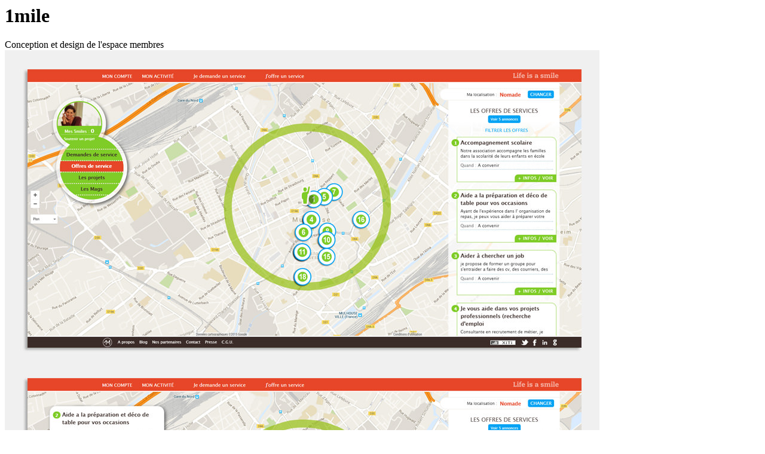

--- FILE ---
content_type: text/html
request_url: https://www.mixer.fr/client/40/1mile-site.html
body_size: 628
content:
<div id="single" >
		<div class="col-sm-12 col-lg-12" ><h1>1mile</h1><div class="lead">Conception et design de l'espace membres</div><img src="https://www.mixer.fr/client/40/1mile.jpg" alt="" /><div class="row pad30"><div class="col-sm-12 col-md-4"><h4>Details</h4><div class="pad15"></div>
								<ul class="cbp-l-project-details-list "><li><strong>Client</strong>1mile</li><li><strong>Tags</strong>Site</li></ul><div class="pad25"></div>
				<a href="http://www.1mile.com/" target="_blank" class="btn">VOIR LE SITE</a>
				<div class="pad25"></div></div><div class="col-sm-12 col-md-8"><h4>Projet :</h4><div class="pad25"></div><p>Élaboration et conception des processus (cahier des charges) :</p>

<ul><li>de demande et d&#39;offre de services géolocalisés</li><li>affichage des offres suivant proximité et filtres</li><li>profil utilisateur géolocalisé avec gestion de plusieurs localisation</li><li>suivi des discussions </li><li>suivi de l&#39;activité</li><li>création de magazines géolocalisés et collaboratif</li><li>création de projets collaboratifs géolocalisés</li></ul>

<p>Design de l&#39;ensemble de la partie membres :</p>

<ul><li>charte</li><li>menu</li><li>interfaces multiples</li></ul>	</div></div></div></div><div class="pad90"></div><div class="pad25">&nbsp;</div>